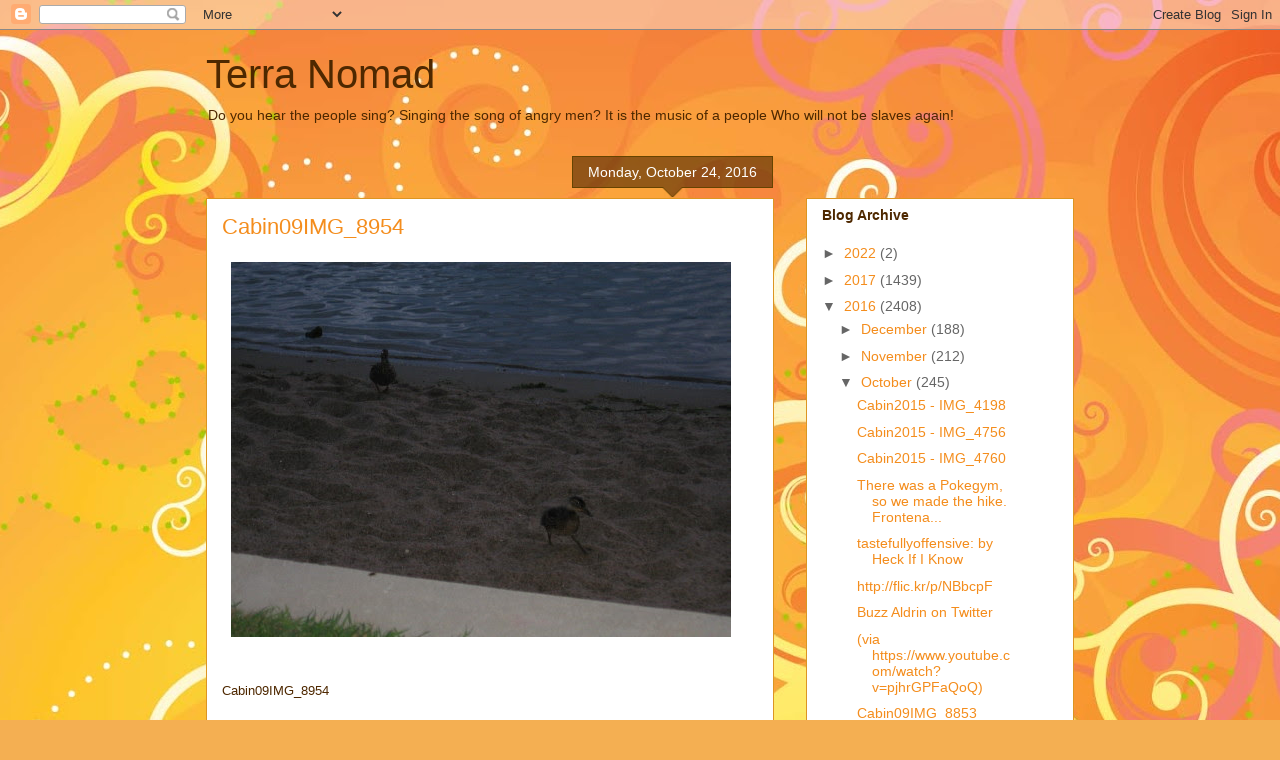

--- FILE ---
content_type: text/html; charset=utf-8
request_url: https://www.google.com/recaptcha/api2/aframe
body_size: 268
content:
<!DOCTYPE HTML><html><head><meta http-equiv="content-type" content="text/html; charset=UTF-8"></head><body><script nonce="x_zpGX07DD0uAXFESJTGgg">/** Anti-fraud and anti-abuse applications only. See google.com/recaptcha */ try{var clients={'sodar':'https://pagead2.googlesyndication.com/pagead/sodar?'};window.addEventListener("message",function(a){try{if(a.source===window.parent){var b=JSON.parse(a.data);var c=clients[b['id']];if(c){var d=document.createElement('img');d.src=c+b['params']+'&rc='+(localStorage.getItem("rc::a")?sessionStorage.getItem("rc::b"):"");window.document.body.appendChild(d);sessionStorage.setItem("rc::e",parseInt(sessionStorage.getItem("rc::e")||0)+1);localStorage.setItem("rc::h",'1769416237629');}}}catch(b){}});window.parent.postMessage("_grecaptcha_ready", "*");}catch(b){}</script></body></html>